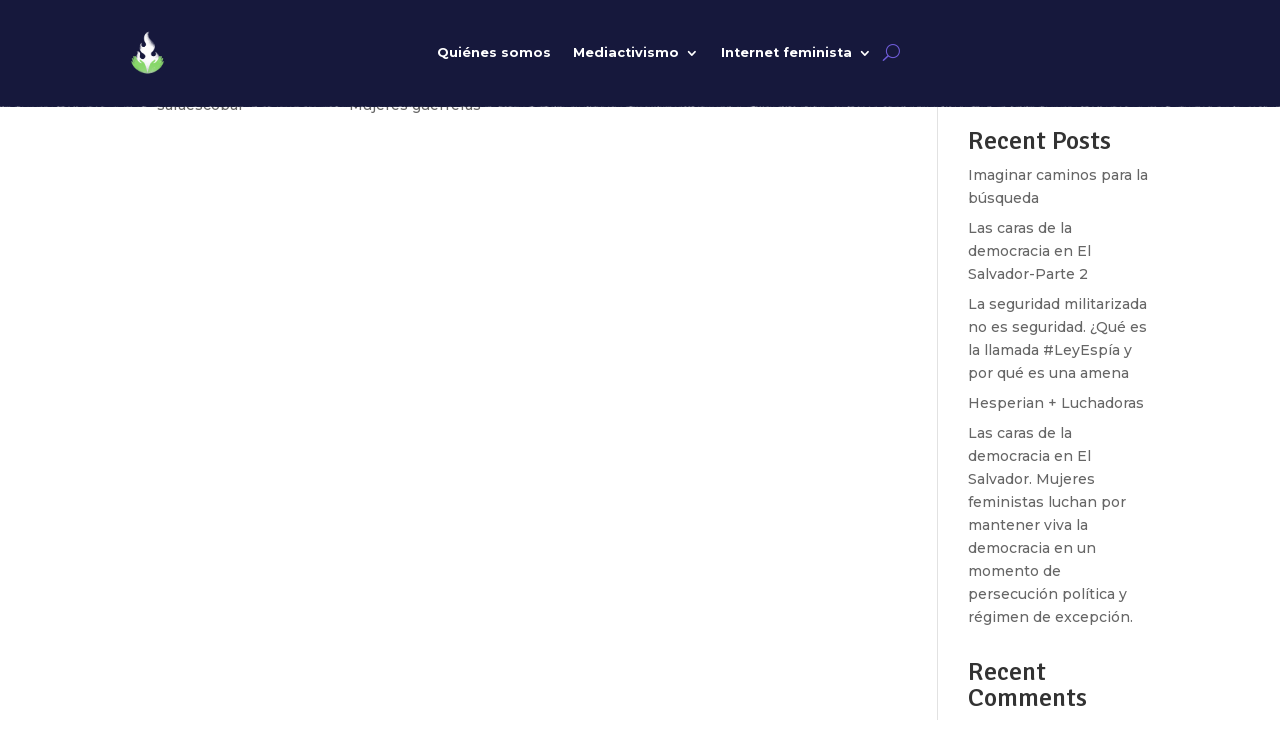

--- FILE ---
content_type: text/css
request_url: https://luchadoras.mx/wp-content/et-cache/79/et-core-unified-cpt-79.min.css?ver=1766228396
body_size: 677
content:
.et_pb_section_0_tb_header.et_pb_section{padding-top:0px;padding-bottom:0px;background-color:RGBA(255,255,255,0)!important}.et_pb_section_0_tb_header{position:fixed!important;top:-1px;bottom:auto;left:0px;right:auto}body.logged-in.admin-bar .et_pb_section_0_tb_header{top:calc(-1px + 32px)}.et_pb_row_0_tb_header{background-size:initial;background-repeat:repeat-x;background-position:left top;background-image:url(https://luchadoras.mx/wp-content/uploads/2022/05/NavBar-1024x142.png);background-color:RGBA(255,255,255,0);height:15vh}.et_pb_row_0_tb_header.et_pb_row{padding-top:17px!important;padding-right:10%!important;padding-bottom:0px!important;padding-left:10%!important;margin-bottom:0px!important;padding-top:17px;padding-right:10%;padding-bottom:0px;padding-left:10%}.et_pb_row_0_tb_header,body #page-container .et-db #et-boc .et-l .et_pb_row_0_tb_header.et_pb_row,body.et_pb_pagebuilder_layout.single #page-container #et-boc .et-l .et_pb_row_0_tb_header.et_pb_row,body.et_pb_pagebuilder_layout.single.et_full_width_page #page-container #et-boc .et-l .et_pb_row_0_tb_header.et_pb_row{width:100%;max-width:100%}.et_pb_menu_0_tb_header.et_pb_menu ul li a{font-weight:700;font-size:1vw;color:#FFFFFF!important;line-height:0.9em}.et_pb_menu_0_tb_header.et_pb_menu{background-color:RGBA(255,255,255,0)}.et_pb_menu_0_tb_header{padding-right:0px}.et_pb_menu_0_tb_header.et_pb_menu ul li.current-menu-item a{color:#DEFD38!important}.et_pb_menu_0_tb_header.et_pb_menu .nav li ul{background-color:#332F76!important;border-color:#DEFD38}.et_pb_menu_0_tb_header.et_pb_menu .et_mobile_menu{border-color:#DEFD38}.et_pb_menu_0_tb_header.et_pb_menu .et_mobile_menu,.et_pb_menu_0_tb_header.et_pb_menu .et_mobile_menu ul{background-color:#332F76!important}.et_pb_menu_0_tb_header .et_pb_menu__logo-wrap .et_pb_menu__logo img{width:auto}.et_pb_menu_0_tb_header .et_pb_menu_inner_container>.et_pb_menu__logo-wrap,.et_pb_menu_0_tb_header .et_pb_menu__logo-slot{width:auto;max-width:100%}.et_pb_menu_0_tb_header .et_pb_menu_inner_container>.et_pb_menu__logo-wrap .et_pb_menu__logo img,.et_pb_menu_0_tb_header .et_pb_menu__logo-slot .et_pb_menu__logo-wrap img{height:auto;max-height:7vh}.et_pb_menu_0_tb_header .mobile_nav .mobile_menu_bar:before{color:#82F4B4}.et_pb_menu_0_tb_header .et_pb_menu__icon.et_pb_menu__search-button,.et_pb_menu_0_tb_header .et_pb_menu__icon.et_pb_menu__close-search-button{color:#6F5CD9}.et_pb_menu_0_tb_header .et_pb_menu__icon.et_pb_menu__cart-button{color:#332F76}@media only screen and (max-width:980px){.et_pb_row_0_tb_header{height:15vh}.et_pb_menu_0_tb_header.et_pb_menu ul li a{font-size:1vw}}@media only screen and (max-width:767px){.et_pb_row_0_tb_header{height:15vh}.et_pb_menu_0_tb_header.et_pb_menu ul li a{font-size:4vw}.et_pb_menu_0_tb_header{margin-right:-40vw!important}}

--- FILE ---
content_type: text/css
request_url: https://luchadoras.mx/wp-content/et-cache/292/et-core-unified-cpt-deferred-292.min.css?ver=1766228396
body_size: 601
content:
.et_pb_section_0_tb_footer.et_pb_section{padding-top:0px;padding-bottom:0px;margin-top:0px;margin-bottom:0px;background-color:#16183C!important}.et_pb_row_0_tb_footer.et_pb_row{margin-top:0px!important;margin-right:auto!important;margin-bottom:0px!important;margin-left:auto!important}.et_pb_row_0_tb_footer,body #page-container .et-db #et-boc .et-l .et_pb_row_0_tb_footer.et_pb_row,body.et_pb_pagebuilder_layout.single #page-container #et-boc .et-l .et_pb_row_0_tb_footer.et_pb_row,body.et_pb_pagebuilder_layout.single.et_full_width_page #page-container #et-boc .et-l .et_pb_row_0_tb_footer.et_pb_row{max-width:80%}.et_pb_text_0_tb_footer.et_pb_text,.et_pb_text_1_tb_footer.et_pb_text{color:#16183C!important}.et_pb_text_0_tb_footer,.et_pb_text_1_tb_footer{font-weight:300;font-size:1.2vw;padding-bottom:0px!important;margin-bottom:0px!important}.et_pb_text_0_tb_footer h1,.et_pb_text_1_tb_footer h1{font-weight:700;font-size:4vw;color:#16183C!important}.et_pb_text_0_tb_footer h2,.et_pb_text_1_tb_footer h2{font-weight:700;font-size:2vw;color:#FFFFFF!important}.et_pb_text_0_tb_footer h3,.et_pb_text_1_tb_footer h3{font-weight:600;font-size:20px;color:#16183C!important}.et_pb_text_0_tb_footer h4{font-weight:300;font-size:1vw;color:#ffffff!important}.et_pb_text_0_tb_footer h5,.et_pb_text_1_tb_footer h5{font-weight:300;font-size:1vw;color:#FFFFFF!important}.et_pb_text_0_tb_footer h6,.et_pb_text_1_tb_footer h6{font-family:'Montserrat',Helvetica,Arial,Lucida,sans-serif;font-weight:800;font-size:1vw;color:#16183C!important}.et_pb_text_1_tb_footer h4{font-weight:300;font-size:4vw;color:#ffffff!important}.et_pb_social_media_follow .et_pb_social_media_follow_network_0_tb_footer .icon:before,.et_pb_social_media_follow .et_pb_social_media_follow_network_1_tb_footer .icon:before,.et_pb_social_media_follow .et_pb_social_media_follow_network_2_tb_footer .icon:before,.et_pb_social_media_follow .et_pb_social_media_follow_network_3_tb_footer .icon:before{transition:color 300ms ease 0ms}.et_pb_social_media_follow .et_pb_social_media_follow_network_0_tb_footer.et_pb_social_icon .icon:before,.et_pb_social_media_follow .et_pb_social_media_follow_network_1_tb_footer.et_pb_social_icon .icon:before,.et_pb_social_media_follow .et_pb_social_media_follow_network_2_tb_footer.et_pb_social_icon .icon:before,.et_pb_social_media_follow .et_pb_social_media_follow_network_3_tb_footer.et_pb_social_icon .icon:before{color:#6F5CD9}.et_pb_social_media_follow .et_pb_social_media_follow_network_0_tb_footer.et_pb_social_icon:hover .icon:before,.et_pb_social_media_follow .et_pb_social_media_follow_network_1_tb_footer.et_pb_social_icon:hover .icon:before,.et_pb_social_media_follow .et_pb_social_media_follow_network_2_tb_footer.et_pb_social_icon:hover .icon:before,.et_pb_social_media_follow .et_pb_social_media_follow_network_3_tb_footer.et_pb_social_icon:hover .icon:before{color:#FFFFFF}ul.et_pb_social_media_follow_0_tb_footer{padding-top:3vh!important;margin-top:0px!important;margin-bottom:0px!important}.et_pb_social_media_follow_0_tb_footer li a.icon:before{font-size:2vw;line-height:4vw;height:4vw;width:4vw}.et_pb_social_media_follow_0_tb_footer li a.icon{height:4vw;width:4vw}@media only screen and (max-width:980px){.et_pb_text_0_tb_footer,.et_pb_text_1_tb_footer{font-size:2.5vw;margin-top:3vh!important;margin-bottom:0px!important}.et_pb_text_0_tb_footer h4{font-size:3vw}.et_pb_text_0_tb_footer h6,.et_pb_text_1_tb_footer h5,.et_pb_text_1_tb_footer h6{font-size:2vw}}@media only screen and (max-width:767px){.et_pb_text_0_tb_footer,.et_pb_text_1_tb_footer{font-size:5vw;margin-top:4vh!important}.et_pb_text_0_tb_footer h1,.et_pb_text_1_tb_footer h1{font-size:9vw}.et_pb_text_0_tb_footer h4{font-size:5vw}.et_pb_text_0_tb_footer h6,.et_pb_text_1_tb_footer h5,.et_pb_text_1_tb_footer h6{font-size:4vw}.et_pb_social_media_follow_0_tb_footer li a.icon:before{font-size:6vw;line-height:12vw;height:12vw;width:12vw}.et_pb_social_media_follow_0_tb_footer li a.icon{height:12vw;width:12vw}}